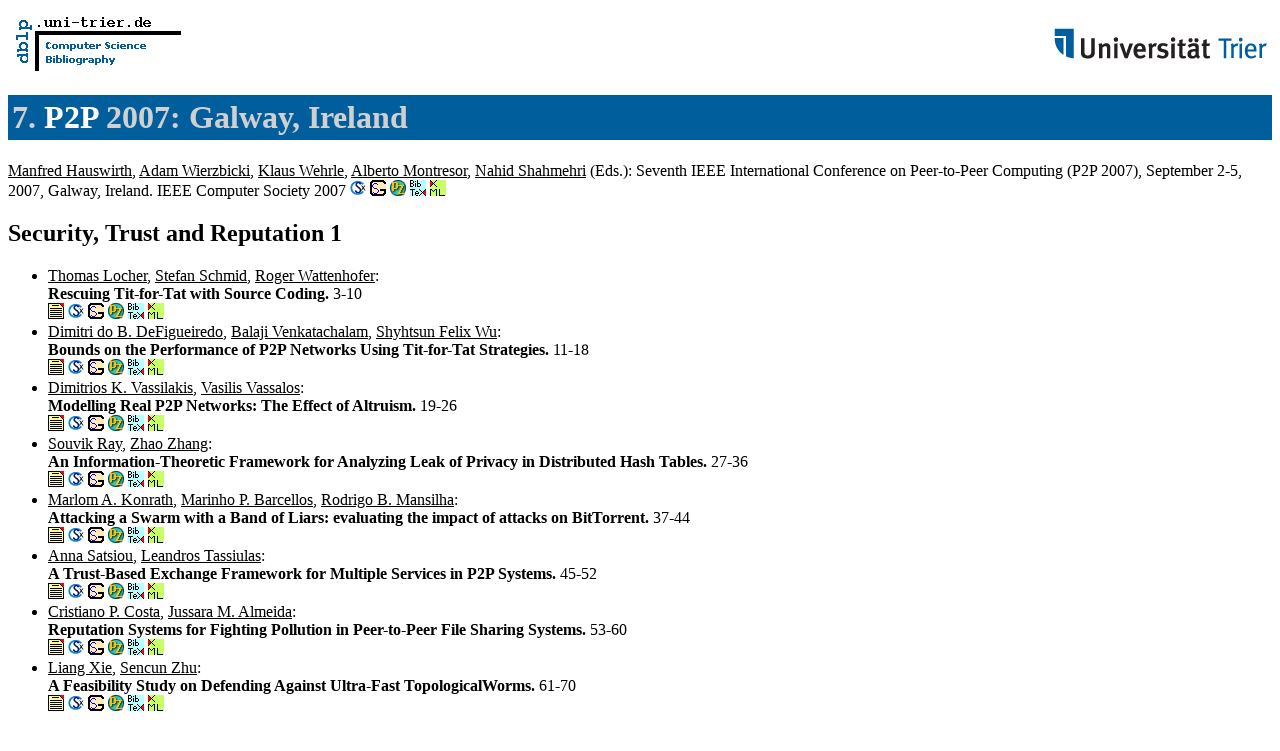

--- FILE ---
content_type: text/html; charset=UTF-8
request_url: https://vldb.org/dblp/db/conf/p2p/p2p2007.html
body_size: 54556
content:
<html><head><title>IEEE International Conference on Peer-to-Peer Computing 2007</title><link href="../../../dblp.css" rel="stylesheet" type="text/css" /><link href="../../../favicon.ico" rel="shortcut icon" type="image/x-icon" /></head><body>
 <table width="100%"><tr><td align="left"><a href="../../index.html"><img alt="dblp.uni-trier.de" src="../../Logo.gif" border=0 height=60 width=170></a></td>
<td align="right"><a href="http://www.uni-trier.de"><img alt="www.uni-trier.de" src="../../logo_universitaet-trier.gif" border=0 height=48 width=215></a></td></tr></table>
 
<h1>7. <a href="index.html">P2P</a> 2007:
Galway,
Ireland</h1> <a name="2007" href="http://www.informatik.uni-trier.de/~ley/db/indices/a-tree/h/Hauswirth:Manfred.html">Manfred Hauswirth</a>, <a href="http://www.informatik.uni-trier.de/~ley/db/indices/a-tree/w/Wierzbicki:Adam.html">Adam Wierzbicki</a>, <a href="../../indices/a-tree/w/Wehrle:Klaus.html">Klaus Wehrle</a>, <a href="http://www.informatik.uni-trier.de/~ley/db/indices/a-tree/m/Montresor:Alberto.html">Alberto Montresor</a>, <a href="http://www.informatik.uni-trier.de/~ley/db/indices/a-tree/s/Shahmehri:Nahid.html">Nahid Shahmehri</a> (Eds.):
Seventh IEEE International Conference on Peer-to-Peer Computing (P2P 2007), September 2-5, 2007, Galway, Ireland.
 IEEE Computer Society 2007 <a href="http://citeseerx.ist.psu.edu/search?q=%22Seventh+IEEE+International+Conference+on+Peer%2Dto%2DPeer+Computing+%28P2P+2007%29%2C+September+2%2D5%2C+2007%2C+Galway%2C+Ireland%22"><img alt="CiteSeerX" src="../../csx.gif" border=0 height="16" width="16"></a> <a href="http://scholar.google.com/scholar?q=%22Seventh+IEEE+International+Conference+on+Peer%2Dto%2DPeer+Computing+%28P2P+2007%29%2C+September+2%2D5%2C+2007%2C+Galway%2C+Ireland%22"><img alt="Google scholar" src="../../gs.gif" border=0 height="16" width="16"></a> <a href="http://www.pubzone.org/dblp/conf/p2p/2007"><img alt="pubzone.org" src="../../pubzone.gif" border=0 height="16" width="16"></a> <a href="http://dblp.uni-trier.de/rec/bibtex/conf/p2p/2007"><img alt="BibTeX" src="../../bibtex.gif" border=0 height="16" width="16"></a> <a href="http://dblp.uni-trier.de/rec/bibtex/conf/p2p/2007.xml"><img alt="bibliographical record in XML" src="../../xml.gif" border=0 height="16" width="16"></a> 
<h2>Security,
Trust and Reputation 1</h2> 
<ul>
<li><a name="LocherSW07" href="http://www.informatik.uni-trier.de/~ley/db/indices/a-tree/l/Locher:Thomas.html">Thomas Locher</a>, <a href="http://www.informatik.uni-trier.de/~ley/db/indices/a-tree/s/Schmid:Stefan.html">Stefan Schmid</a>, <a href="../../indices/a-tree/w/Wattenhofer:Roger.html">Roger Wattenhofer</a>:
<br><b>Rescuing Tit-for-Tat with Source Coding.
</b>3-10<br><a href="http://doi.ieeecomputersociety.org/10.1109/P2P.2007.36"><img alt="Electronic Edition" src="../../ee.gif" border=0 height="16" width="16"></a>  <a href="http://citeseerx.ist.psu.edu/search?q=%22Rescuing+Tit%2Dfor%2DTat+with+Source+Coding.%22"><img alt="CiteSeerX" src="../../csx.gif" border=0 height="16" width="16"></a> <a href="http://scholar.google.com/scholar?q=%22Rescuing+Tit%2Dfor%2DTat+with+Source+Coding.%22"><img alt="Google scholar" src="../../gs.gif" border=0 height="16" width="16"></a> <a href="http://www.pubzone.org/dblp/conf/p2p/LocherSW07"><img alt="pubzone.org" src="../../pubzone.gif" border=0 height="16" width="16"></a> <a href="http://dblp.uni-trier.de/rec/bibtex/conf/p2p/LocherSW07"><img alt="BibTeX" src="../../bibtex.gif" border=0 height="16" width="16"></a> <a href="http://dblp.uni-trier.de/rec/bibtex/conf/p2p/LocherSW07.xml"><img alt="bibliographical record in XML" src="../../xml.gif" border=0 height="16" width="16"></a>
<li><a name="DeFigueiredoVW07" href="http://www.informatik.uni-trier.de/~ley/db/indices/a-tree/d/DeFigueiredo:Dimitri_do_B=.html">Dimitri do B. DeFigueiredo</a>, <a href="http://www.informatik.uni-trier.de/~ley/db/indices/a-tree/v/Venkatachalam:Balaji.html">Balaji Venkatachalam</a>, <a href="http://www.informatik.uni-trier.de/~ley/db/indices/a-tree/w/Wu:Shyhtsun_Felix.html">Shyhtsun Felix Wu</a>:
<br><b>Bounds on the Performance of P2P Networks Using Tit-for-Tat Strategies.
</b>11-18<br><a href="http://doi.ieeecomputersociety.org/10.1109/P2P.2007.12"><img alt="Electronic Edition" src="../../ee.gif" border=0 height="16" width="16"></a>  <a href="http://citeseerx.ist.psu.edu/search?q=%22Bounds+on+the+Performance+of+P2P+Networks+Using+Tit%2Dfor%2DTat+Strategies.%22"><img alt="CiteSeerX" src="../../csx.gif" border=0 height="16" width="16"></a> <a href="http://scholar.google.com/scholar?q=%22Bounds+on+the+Performance+of+P2P+Networks+Using+Tit%2Dfor%2DTat+Strategies.%22"><img alt="Google scholar" src="../../gs.gif" border=0 height="16" width="16"></a> <a href="http://www.pubzone.org/dblp/conf/p2p/DeFigueiredoVW07"><img alt="pubzone.org" src="../../pubzone.gif" border=0 height="16" width="16"></a> <a href="http://dblp.uni-trier.de/rec/bibtex/conf/p2p/DeFigueiredoVW07"><img alt="BibTeX" src="../../bibtex.gif" border=0 height="16" width="16"></a> <a href="http://dblp.uni-trier.de/rec/bibtex/conf/p2p/DeFigueiredoVW07.xml"><img alt="bibliographical record in XML" src="../../xml.gif" border=0 height="16" width="16"></a>
<li><a name="VassilakisV07" href="http://www.informatik.uni-trier.de/~ley/db/indices/a-tree/v/Vassilakis:Dimitrios_K=.html">Dimitrios K. Vassilakis</a>, <a href="../../indices/a-tree/v/Vassalos:Vasilis.html">Vasilis Vassalos</a>:
<br><b>Modelling Real P2P Networks: The Effect of Altruism.
</b>19-26<br><a href="http://doi.ieeecomputersociety.org/10.1109/P2P.2007.25"><img alt="Electronic Edition" src="../../ee.gif" border=0 height="16" width="16"></a>  <a href="http://citeseerx.ist.psu.edu/search?q=%22Modelling+Real+P2P+Networks+The+Effect+of+Altruism.%22"><img alt="CiteSeerX" src="../../csx.gif" border=0 height="16" width="16"></a> <a href="http://scholar.google.com/scholar?q=%22Modelling+Real+P2P+Networks+The+Effect+of+Altruism.%22"><img alt="Google scholar" src="../../gs.gif" border=0 height="16" width="16"></a> <a href="http://www.pubzone.org/dblp/conf/p2p/VassilakisV07"><img alt="pubzone.org" src="../../pubzone.gif" border=0 height="16" width="16"></a> <a href="http://dblp.uni-trier.de/rec/bibtex/conf/p2p/VassilakisV07"><img alt="BibTeX" src="../../bibtex.gif" border=0 height="16" width="16"></a> <a href="http://dblp.uni-trier.de/rec/bibtex/conf/p2p/VassilakisV07.xml"><img alt="bibliographical record in XML" src="../../xml.gif" border=0 height="16" width="16"></a>
<li><a name="RayZ07" href="http://www.informatik.uni-trier.de/~ley/db/indices/a-tree/r/Ray:Souvik.html">Souvik Ray</a>, <a href="http://www.informatik.uni-trier.de/~ley/db/indices/a-tree/z/Zhang:Zhao.html">Zhao Zhang</a>:
<br><b>An Information-Theoretic Framework for Analyzing Leak of Privacy in Distributed Hash Tables.
</b>27-36<br><a href="http://doi.ieeecomputersociety.org/10.1109/P2P.2007.9"><img alt="Electronic Edition" src="../../ee.gif" border=0 height="16" width="16"></a>  <a href="http://citeseerx.ist.psu.edu/search?q=%22An+Information%2DTheoretic+Framework+for+Analyzing+Leak+of+Privacy+in+Distributed+Hash+Tables.%22"><img alt="CiteSeerX" src="../../csx.gif" border=0 height="16" width="16"></a> <a href="http://scholar.google.com/scholar?q=%22An+Information%2DTheoretic+Framework+for+Analyzing+Leak+of+Privacy+in+Distributed+Hash+Tables.%22"><img alt="Google scholar" src="../../gs.gif" border=0 height="16" width="16"></a> <a href="http://www.pubzone.org/dblp/conf/p2p/RayZ07"><img alt="pubzone.org" src="../../pubzone.gif" border=0 height="16" width="16"></a> <a href="http://dblp.uni-trier.de/rec/bibtex/conf/p2p/RayZ07"><img alt="BibTeX" src="../../bibtex.gif" border=0 height="16" width="16"></a> <a href="http://dblp.uni-trier.de/rec/bibtex/conf/p2p/RayZ07.xml"><img alt="bibliographical record in XML" src="../../xml.gif" border=0 height="16" width="16"></a>
<li><a name="KonrathBM07" href="http://www.informatik.uni-trier.de/~ley/db/indices/a-tree/k/Konrath:Marlom_A=.html">Marlom A. Konrath</a>, <a href="http://www.informatik.uni-trier.de/~ley/db/indices/a-tree/b/Barcellos:Marinho_P=.html">Marinho P. Barcellos</a>, <a href="http://www.informatik.uni-trier.de/~ley/db/indices/a-tree/m/Mansilha:Rodrigo_B=.html">Rodrigo B. Mansilha</a>:
<br><b>Attacking a Swarm with a Band of Liars: evaluating the impact of attacks on BitTorrent.
</b>37-44<br><a href="http://doi.ieeecomputersociety.org/10.1109/P2P.2007.10"><img alt="Electronic Edition" src="../../ee.gif" border=0 height="16" width="16"></a>  <a href="http://citeseerx.ist.psu.edu/search?q=%22Attacking+a+Swarm+with+a+Band+of+Liars+evaluating+the+impact+of+attacks+on+BitTorrent.%22"><img alt="CiteSeerX" src="../../csx.gif" border=0 height="16" width="16"></a> <a href="http://scholar.google.com/scholar?q=%22Attacking+a+Swarm+with+a+Band+of+Liars+evaluating+the+impact+of+attacks+on+BitTorrent.%22"><img alt="Google scholar" src="../../gs.gif" border=0 height="16" width="16"></a> <a href="http://www.pubzone.org/dblp/conf/p2p/KonrathBM07"><img alt="pubzone.org" src="../../pubzone.gif" border=0 height="16" width="16"></a> <a href="http://dblp.uni-trier.de/rec/bibtex/conf/p2p/KonrathBM07"><img alt="BibTeX" src="../../bibtex.gif" border=0 height="16" width="16"></a> <a href="http://dblp.uni-trier.de/rec/bibtex/conf/p2p/KonrathBM07.xml"><img alt="bibliographical record in XML" src="../../xml.gif" border=0 height="16" width="16"></a>
<li><a name="SatsiouT07" href="http://www.informatik.uni-trier.de/~ley/db/indices/a-tree/s/Satsiou:Anna.html">Anna Satsiou</a>, <a href="http://www.informatik.uni-trier.de/~ley/db/indices/a-tree/t/Tassiulas:Leandros.html">Leandros Tassiulas</a>:
<br><b>A Trust-Based Exchange Framework for Multiple Services in P2P Systems.
</b>45-52<br><a href="http://doi.ieeecomputersociety.org/10.1109/P2P.2007.5"><img alt="Electronic Edition" src="../../ee.gif" border=0 height="16" width="16"></a>  <a href="http://citeseerx.ist.psu.edu/search?q=%22A+Trust%2DBased+Exchange+Framework+for+Multiple+Services+in+P2P+Systems.%22"><img alt="CiteSeerX" src="../../csx.gif" border=0 height="16" width="16"></a> <a href="http://scholar.google.com/scholar?q=%22A+Trust%2DBased+Exchange+Framework+for+Multiple+Services+in+P2P+Systems.%22"><img alt="Google scholar" src="../../gs.gif" border=0 height="16" width="16"></a> <a href="http://www.pubzone.org/dblp/conf/p2p/SatsiouT07"><img alt="pubzone.org" src="../../pubzone.gif" border=0 height="16" width="16"></a> <a href="http://dblp.uni-trier.de/rec/bibtex/conf/p2p/SatsiouT07"><img alt="BibTeX" src="../../bibtex.gif" border=0 height="16" width="16"></a> <a href="http://dblp.uni-trier.de/rec/bibtex/conf/p2p/SatsiouT07.xml"><img alt="bibliographical record in XML" src="../../xml.gif" border=0 height="16" width="16"></a>
<li><a name="CostaA07" href="http://www.informatik.uni-trier.de/~ley/db/indices/a-tree/c/Costa:Cristiano_P=.html">Cristiano P. Costa</a>, <a href="http://www.informatik.uni-trier.de/~ley/db/indices/a-tree/a/Almeida:Jussara_M=.html">Jussara M. Almeida</a>:
<br><b>Reputation Systems for Fighting Pollution in Peer-to-Peer File Sharing Systems.
</b>53-60<br><a href="http://doi.ieeecomputersociety.org/10.1109/P2P.2007.35"><img alt="Electronic Edition" src="../../ee.gif" border=0 height="16" width="16"></a>  <a href="http://citeseerx.ist.psu.edu/search?q=%22Reputation+Systems+for+Fighting+Pollution+in+Peer%2Dto%2DPeer+File+Sharing+Systems.%22"><img alt="CiteSeerX" src="../../csx.gif" border=0 height="16" width="16"></a> <a href="http://scholar.google.com/scholar?q=%22Reputation+Systems+for+Fighting+Pollution+in+Peer%2Dto%2DPeer+File+Sharing+Systems.%22"><img alt="Google scholar" src="../../gs.gif" border=0 height="16" width="16"></a> <a href="http://www.pubzone.org/dblp/conf/p2p/CostaA07"><img alt="pubzone.org" src="../../pubzone.gif" border=0 height="16" width="16"></a> <a href="http://dblp.uni-trier.de/rec/bibtex/conf/p2p/CostaA07"><img alt="BibTeX" src="../../bibtex.gif" border=0 height="16" width="16"></a> <a href="http://dblp.uni-trier.de/rec/bibtex/conf/p2p/CostaA07.xml"><img alt="bibliographical record in XML" src="../../xml.gif" border=0 height="16" width="16"></a>
<li><a name="XieZ07" href="http://www.informatik.uni-trier.de/~ley/db/indices/a-tree/x/Xie:Liang.html">Liang Xie</a>, <a href="../../indices/a-tree/z/Zhu:Sencun.html">Sencun Zhu</a>:
<br><b>A Feasibility Study on Defending Against Ultra-Fast TopologicalWorms.
</b>61-70<br><a href="http://doi.ieeecomputersociety.org/10.1109/P2P.2007.3"><img alt="Electronic Edition" src="../../ee.gif" border=0 height="16" width="16"></a>  <a href="http://citeseerx.ist.psu.edu/search?q=%22A+Feasibility+Study+on+Defending+Against+Ultra%2DFast+TopologicalWorms.%22"><img alt="CiteSeerX" src="../../csx.gif" border=0 height="16" width="16"></a> <a href="http://scholar.google.com/scholar?q=%22A+Feasibility+Study+on+Defending+Against+Ultra%2DFast+TopologicalWorms.%22"><img alt="Google scholar" src="../../gs.gif" border=0 height="16" width="16"></a> <a href="http://www.pubzone.org/dblp/conf/p2p/XieZ07"><img alt="pubzone.org" src="../../pubzone.gif" border=0 height="16" width="16"></a> <a href="http://dblp.uni-trier.de/rec/bibtex/conf/p2p/XieZ07"><img alt="BibTeX" src="../../bibtex.gif" border=0 height="16" width="16"></a> <a href="http://dblp.uni-trier.de/rec/bibtex/conf/p2p/XieZ07.xml"><img alt="bibliographical record in XML" src="../../xml.gif" border=0 height="16" width="16"></a>
</ul>
<h2>Searching and Query Management</h2> 
<ul>
<li><a name="KarnstedtSS07" href="http://www.informatik.uni-trier.de/~ley/db/indices/a-tree/k/Karnstedt:Marcel.html">Marcel Karnstedt</a>, <a href="../../indices/a-tree/s/Sattler:Kai=Uwe.html">Kai-Uwe Sattler</a>, <a href="http://www.informatik.uni-trier.de/~ley/db/indices/a-tree/s/Schmidt:Roman.html">Roman Schmidt</a>:
<br><b>Completeness Estimation of Range Queries in Structured Overlays.
</b>71-78<br><a href="http://doi.ieeecomputersociety.org/10.1109/P2P.2007.13"><img alt="Electronic Edition" src="../../ee.gif" border=0 height="16" width="16"></a>  <a href="http://citeseerx.ist.psu.edu/search?q=%22Completeness+Estimation+of+Range+Queries+in+Structured+Overlays.%22"><img alt="CiteSeerX" src="../../csx.gif" border=0 height="16" width="16"></a> <a href="http://scholar.google.com/scholar?q=%22Completeness+Estimation+of+Range+Queries+in+Structured+Overlays.%22"><img alt="Google scholar" src="../../gs.gif" border=0 height="16" width="16"></a> <a href="http://www.pubzone.org/dblp/conf/p2p/KarnstedtSS07"><img alt="pubzone.org" src="../../pubzone.gif" border=0 height="16" width="16"></a> <a href="http://dblp.uni-trier.de/rec/bibtex/conf/p2p/KarnstedtSS07"><img alt="BibTeX" src="../../bibtex.gif" border=0 height="16" width="16"></a> <a href="http://dblp.uni-trier.de/rec/bibtex/conf/p2p/KarnstedtSS07.xml"><img alt="bibliographical record in XML" src="../../xml.gif" border=0 height="16" width="16"></a>
<li><a name="HuMSHY07" href="http://www.informatik.uni-trier.de/~ley/db/indices/a-tree/h/Hu:Xinyao.html">Xinyao Hu</a>, <a href="../../indices/a-tree/m/Meng:Shicong.html">Shicong Meng</a>, <a href="http://www.informatik.uni-trier.de/~ley/db/indices/a-tree/s/Shi:Cong.html">Cong Shi</a>, <a href="http://www.informatik.uni-trier.de/~ley/db/indices/a-tree/h/Han:Dingyi.html">Dingyi Han</a>, <a href="../../indices/a-tree/y/Yu:Yong.html">Yong Yu</a>:
<br><b>Predicting Query Duplication with Box-Jenkins Models and Its Applications.
</b>79-86<br><a href="http://doi.ieeecomputersociety.org/10.1109/P2P.2007.31"><img alt="Electronic Edition" src="../../ee.gif" border=0 height="16" width="16"></a>  <a href="http://citeseerx.ist.psu.edu/search?q=%22Predicting+Query+Duplication+with+Box%2DJenkins+Models+and+Its+Applications.%22"><img alt="CiteSeerX" src="../../csx.gif" border=0 height="16" width="16"></a> <a href="http://scholar.google.com/scholar?q=%22Predicting+Query+Duplication+with+Box%2DJenkins+Models+and+Its+Applications.%22"><img alt="Google scholar" src="../../gs.gif" border=0 height="16" width="16"></a> <a href="http://www.pubzone.org/dblp/conf/p2p/HuMSHY07"><img alt="pubzone.org" src="../../pubzone.gif" border=0 height="16" width="16"></a> <a href="http://dblp.uni-trier.de/rec/bibtex/conf/p2p/HuMSHY07"><img alt="BibTeX" src="../../bibtex.gif" border=0 height="16" width="16"></a> <a href="http://dblp.uni-trier.de/rec/bibtex/conf/p2p/HuMSHY07.xml"><img alt="bibliographical record in XML" src="../../xml.gif" border=0 height="16" width="16"></a>
<li><a name="KovacevicLS07" href="http://www.informatik.uni-trier.de/~ley/db/indices/a-tree/k/Kovacevic:Aleksandra.html">Aleksandra Kovacevic</a>, <a href="http://www.informatik.uni-trier.de/~ley/db/indices/a-tree/l/Liebau:Nicolas.html">Nicolas Liebau</a>, <a href="../../indices/a-tree/s/Steinmetz:Ralf.html">Ralf Steinmetz</a>:
<br><b>Globase.KOM - A P2P Overlay for Fully Retrievable Location-based Search.
</b>87-96<br><a href="http://doi.ieeecomputersociety.org/10.1109/P2P.2007.18"><img alt="Electronic Edition" src="../../ee.gif" border=0 height="16" width="16"></a>  <a href="http://citeseerx.ist.psu.edu/search?q=%22Globase.KOM+%2D+A+P2P+Overlay+for+Fully+Retrievable+Location%2Dbased+Search.%22"><img alt="CiteSeerX" src="../../csx.gif" border=0 height="16" width="16"></a> <a href="http://scholar.google.com/scholar?q=%22Globase.KOM+%2D+A+P2P+Overlay+for+Fully+Retrievable+Location%2Dbased+Search.%22"><img alt="Google scholar" src="../../gs.gif" border=0 height="16" width="16"></a> <a href="http://www.pubzone.org/dblp/conf/p2p/KovacevicLS07"><img alt="pubzone.org" src="../../pubzone.gif" border=0 height="16" width="16"></a> <a href="http://dblp.uni-trier.de/rec/bibtex/conf/p2p/KovacevicLS07"><img alt="BibTeX" src="../../bibtex.gif" border=0 height="16" width="16"></a> <a href="http://dblp.uni-trier.de/rec/bibtex/conf/p2p/KovacevicLS07.xml"><img alt="bibliographical record in XML" src="../../xml.gif" border=0 height="16" width="16"></a>
</ul>
<h2>Routing</h2> 
<ul>
<li><a name="KongR07" href="http://www.informatik.uni-trier.de/~ley/db/indices/a-tree/k/Kong:Joseph_S=.html">Joseph S. Kong</a>, <a href="http://www.informatik.uni-trier.de/~ley/db/indices/a-tree/r/Roychowdhury:Vwani_P=.html">Vwani P. Roychowdhury</a>:
<br><b>Price of Structured Routing and Its Mitigation in P2P Systems under Churn.
</b>97-104<br><a href="http://doi.ieeecomputersociety.org/10.1109/P2P.2007.32"><img alt="Electronic Edition" src="../../ee.gif" border=0 height="16" width="16"></a>  <a href="http://citeseerx.ist.psu.edu/search?q=%22Price+of+Structured+Routing+and+Its+Mitigation+in+P2P+Systems+under+Churn.%22"><img alt="CiteSeerX" src="../../csx.gif" border=0 height="16" width="16"></a> <a href="http://scholar.google.com/scholar?q=%22Price+of+Structured+Routing+and+Its+Mitigation+in+P2P+Systems+under+Churn.%22"><img alt="Google scholar" src="../../gs.gif" border=0 height="16" width="16"></a> <a href="http://www.pubzone.org/dblp/conf/p2p/KongR07"><img alt="pubzone.org" src="../../pubzone.gif" border=0 height="16" width="16"></a> <a href="http://dblp.uni-trier.de/rec/bibtex/conf/p2p/KongR07"><img alt="BibTeX" src="../../bibtex.gif" border=0 height="16" width="16"></a> <a href="http://dblp.uni-trier.de/rec/bibtex/conf/p2p/KongR07.xml"><img alt="bibliographical record in XML" src="../../xml.gif" border=0 height="16" width="16"></a>
<li><a name="WangO07" href="../../indices/a-tree/w/Wang:Qiang.html">Qiang Wang</a>, <a href="../../indices/a-tree/=/=Ouml=zsu:M=_Tamer.html">M. Tamer &Ouml;zsu</a>:
<br><b>An Efficient Eigenvalue-based P2P XML Routing Framework.
</b>105-112<br><a href="http://doi.ieeecomputersociety.org/10.1109/P2P.2007.7"><img alt="Electronic Edition" src="../../ee.gif" border=0 height="16" width="16"></a>  <a href="http://citeseerx.ist.psu.edu/search?q=%22An+Efficient+Eigenvalue%2Dbased+P2P+XML+Routing+Framework.%22"><img alt="CiteSeerX" src="../../csx.gif" border=0 height="16" width="16"></a> <a href="http://scholar.google.com/scholar?q=%22An+Efficient+Eigenvalue%2Dbased+P2P+XML+Routing+Framework.%22"><img alt="Google scholar" src="../../gs.gif" border=0 height="16" width="16"></a> <a href="http://www.pubzone.org/dblp/conf/p2p/WangO07"><img alt="pubzone.org" src="../../pubzone.gif" border=0 height="16" width="16"></a> <a href="http://dblp.uni-trier.de/rec/bibtex/conf/p2p/WangO07"><img alt="BibTeX" src="../../bibtex.gif" border=0 height="16" width="16"></a> <a href="http://dblp.uni-trier.de/rec/bibtex/conf/p2p/WangO07.xml"><img alt="bibliographical record in XML" src="../../xml.gif" border=0 height="16" width="16"></a>
<li><a name="KlemmGBA07" href="../../indices/a-tree/k/Klemm:Fabius.html">Fabius Klemm</a>, <a href="http://www.informatik.uni-trier.de/~ley/db/indices/a-tree/g/Girdzijauskas:Sarunas.html">Sarunas Girdzijauskas</a>, <a href="http://www.informatik.uni-trier.de/~ley/db/indices/a-tree/b/Boudec:Jean=Yves_Le.html">Jean-Yves Le Boudec</a>, <a href="../../indices/a-tree/a/Aberer:Karl.html">Karl Aberer</a>:
<br><b>On Routing in Distributed Hash Tables.
</b>113-122<br><a href="http://doi.ieeecomputersociety.org/10.1109/P2P.2007.26"><img alt="Electronic Edition" src="../../ee.gif" border=0 height="16" width="16"></a>  <a href="http://citeseerx.ist.psu.edu/search?q=%22On+Routing+in+Distributed+Hash+Tables.%22"><img alt="CiteSeerX" src="../../csx.gif" border=0 height="16" width="16"></a> <a href="http://scholar.google.com/scholar?q=%22On+Routing+in+Distributed+Hash+Tables.%22"><img alt="Google scholar" src="../../gs.gif" border=0 height="16" width="16"></a> <a href="http://www.pubzone.org/dblp/conf/p2p/KlemmGBA07"><img alt="pubzone.org" src="../../pubzone.gif" border=0 height="16" width="16"></a> <a href="http://dblp.uni-trier.de/rec/bibtex/conf/p2p/KlemmGBA07"><img alt="BibTeX" src="../../bibtex.gif" border=0 height="16" width="16"></a> <a href="http://dblp.uni-trier.de/rec/bibtex/conf/p2p/KlemmGBA07.xml"><img alt="bibliographical record in XML" src="../../xml.gif" border=0 height="16" width="16"></a>
</ul>
<h2>Overlay Networks</h2> 
<ul>
<li><a name="SarsharR07" href="http://www.informatik.uni-trier.de/~ley/db/indices/a-tree/s/Sarshar:Nima.html">Nima Sarshar</a>, <a href="http://www.informatik.uni-trier.de/~ley/db/indices/a-tree/r/Roychowdhury:Vwani_P=.html">Vwani P. Roychowdhury</a>:
<br><b>An End-to-End Solution to Scalable Unstructured P2P Networking.
</b>123-131<br><a href="http://doi.ieeecomputersociety.org/10.1109/P2P.2007.8"><img alt="Electronic Edition" src="../../ee.gif" border=0 height="16" width="16"></a>  <a href="http://citeseerx.ist.psu.edu/search?q=%22An+End%2Dto%2DEnd+Solution+to+Scalable+Unstructured+P2P+Networking.%22"><img alt="CiteSeerX" src="../../csx.gif" border=0 height="16" width="16"></a> <a href="http://scholar.google.com/scholar?q=%22An+End%2Dto%2DEnd+Solution+to+Scalable+Unstructured+P2P+Networking.%22"><img alt="Google scholar" src="../../gs.gif" border=0 height="16" width="16"></a> <a href="http://www.pubzone.org/dblp/conf/p2p/SarsharR07"><img alt="pubzone.org" src="../../pubzone.gif" border=0 height="16" width="16"></a> <a href="http://dblp.uni-trier.de/rec/bibtex/conf/p2p/SarsharR07"><img alt="BibTeX" src="../../bibtex.gif" border=0 height="16" width="16"></a> <a href="http://dblp.uni-trier.de/rec/bibtex/conf/p2p/SarsharR07.xml"><img alt="bibliographical record in XML" src="../../xml.gif" border=0 height="16" width="16"></a>
<li><a name="ShafaatGH07" href="http://www.informatik.uni-trier.de/~ley/db/indices/a-tree/s/Shafaat:Tallat_M=.html">Tallat M. Shafaat</a>, <a href="http://www.informatik.uni-trier.de/~ley/db/indices/a-tree/g/Ghodsi:Ali.html">Ali Ghodsi</a>, <a href="http://www.informatik.uni-trier.de/~ley/db/indices/a-tree/h/Haridi:Seif.html">Seif Haridi</a>:
<br><b>Handling Network Partitions and Mergers in Structured Overlay Networks.
</b>132-139<br><a href="http://doi.ieeecomputersociety.org/10.1109/P2P.2007.20"><img alt="Electronic Edition" src="../../ee.gif" border=0 height="16" width="16"></a>  <a href="http://citeseerx.ist.psu.edu/search?q=%22Handling+Network+Partitions+and+Mergers+in+Structured+Overlay+Networks.%22"><img alt="CiteSeerX" src="../../csx.gif" border=0 height="16" width="16"></a> <a href="http://scholar.google.com/scholar?q=%22Handling+Network+Partitions+and+Mergers+in+Structured+Overlay+Networks.%22"><img alt="Google scholar" src="../../gs.gif" border=0 height="16" width="16"></a> <a href="http://www.pubzone.org/dblp/conf/p2p/ShafaatGH07"><img alt="pubzone.org" src="../../pubzone.gif" border=0 height="16" width="16"></a> <a href="http://dblp.uni-trier.de/rec/bibtex/conf/p2p/ShafaatGH07"><img alt="BibTeX" src="../../bibtex.gif" border=0 height="16" width="16"></a> <a href="http://dblp.uni-trier.de/rec/bibtex/conf/p2p/ShafaatGH07.xml"><img alt="bibliographical record in XML" src="../../xml.gif" border=0 height="16" width="16"></a>
<li><a name="DedinskiHS07" href="../../indices/a-tree/d/Dedinski:Ivan.html">Ivan Dedinski</a>, <a href="http://www.informatik.uni-trier.de/~ley/db/indices/a-tree/h/Hofmann:Alexander.html">Alexander Hofmann</a>, <a href="http://www.informatik.uni-trier.de/~ley/db/indices/a-tree/s/Sick:Bernhard.html">Bernhard Sick</a>:
<br><b>Cooperative Keep-Alives: An Efficient Outage Detection Algorithm for P2P Overlay Networks.
</b>140-150<br><a href="http://doi.ieeecomputersociety.org/10.1109/P2P.2007.15"><img alt="Electronic Edition" src="../../ee.gif" border=0 height="16" width="16"></a>  <a href="http://citeseerx.ist.psu.edu/search?q=%22Cooperative+Keep%2DAlives+An+Efficient+Outage+Detection+Algorithm+for+P2P+Overlay+Networks.%22"><img alt="CiteSeerX" src="../../csx.gif" border=0 height="16" width="16"></a> <a href="http://scholar.google.com/scholar?q=%22Cooperative+Keep%2DAlives+An+Efficient+Outage+Detection+Algorithm+for+P2P+Overlay+Networks.%22"><img alt="Google scholar" src="../../gs.gif" border=0 height="16" width="16"></a> <a href="http://www.pubzone.org/dblp/conf/p2p/DedinskiHS07"><img alt="pubzone.org" src="../../pubzone.gif" border=0 height="16" width="16"></a> <a href="http://dblp.uni-trier.de/rec/bibtex/conf/p2p/DedinskiHS07"><img alt="BibTeX" src="../../bibtex.gif" border=0 height="16" width="16"></a> <a href="http://dblp.uni-trier.de/rec/bibtex/conf/p2p/DedinskiHS07.xml"><img alt="bibliographical record in XML" src="../../xml.gif" border=0 height="16" width="16"></a>
</ul>
<h2>Data Management</h2> 
<ul>
<li><a name="TianYD07" href="http://www.informatik.uni-trier.de/~ley/db/indices/a-tree/t/Tian:Jing.html">Jing Tian</a>, <a href="http://www.informatik.uni-trier.de/~ley/db/indices/a-tree/y/Yang:Zhi.html">Zhi Yang</a>, <a href="http://www.informatik.uni-trier.de/~ley/db/indices/a-tree/d/Dai:Yafei.html">Yafei Dai</a>:
<br><b>A Data Placement Scheme with Time-Related Model for P2P Storages.
</b>151-158<br><a href="http://doi.ieeecomputersociety.org/10.1109/P2P.2007.1"><img alt="Electronic Edition" src="../../ee.gif" border=0 height="16" width="16"></a>  <a href="http://citeseerx.ist.psu.edu/search?q=%22A+Data+Placement+Scheme+with+Time%2DRelated+Model+for+P2P+Storages.%22"><img alt="CiteSeerX" src="../../csx.gif" border=0 height="16" width="16"></a> <a href="http://scholar.google.com/scholar?q=%22A+Data+Placement+Scheme+with+Time%2DRelated+Model+for+P2P+Storages.%22"><img alt="Google scholar" src="../../gs.gif" border=0 height="16" width="16"></a> <a href="http://www.pubzone.org/dblp/conf/p2p/TianYD07"><img alt="pubzone.org" src="../../pubzone.gif" border=0 height="16" width="16"></a> <a href="http://dblp.uni-trier.de/rec/bibtex/conf/p2p/TianYD07"><img alt="BibTeX" src="../../bibtex.gif" border=0 height="16" width="16"></a> <a href="http://dblp.uni-trier.de/rec/bibtex/conf/p2p/TianYD07.xml"><img alt="bibliographical record in XML" src="../../xml.gif" border=0 height="16" width="16"></a>
<li><a name="MontiML07" href="http://www.informatik.uni-trier.de/~ley/db/indices/a-tree/m/Monti:Gabriele.html">Gabriele Monti</a>, <a href="http://www.informatik.uni-trier.de/~ley/db/indices/a-tree/m/Moro:Gianluca.html">Gianluca Moro</a>, <a href="http://www.informatik.uni-trier.de/~ley/db/indices/a-tree/l/Lodi:Stefano.html">Stefano Lodi</a>:
<br><b>W*-Grid: A Robust Decentralized Cross-layer Infrastructure for Routing and Multi-Dimensional Data Management in Wireless Ad-Hoc Sensor Networks.
</b>159-166<br><a href="http://doi.ieeecomputersociety.org/10.1109/P2P.2007.47"><img alt="Electronic Edition" src="../../ee.gif" border=0 height="16" width="16"></a>  <a href="http://citeseerx.ist.psu.edu/search?q=%22W%2A%2DGrid+A+Robust+Decentralized+Cross%2Dlayer+Infrastructure+for+Routing+and+Multi%2DDimensional+Data+Management+in+Wireless+Ad%2DHoc+Sensor+Networks.%22"><img alt="CiteSeerX" src="../../csx.gif" border=0 height="16" width="16"></a> <a href="http://scholar.google.com/scholar?q=%22W%2A%2DGrid+A+Robust+Decentralized+Cross%2Dlayer+Infrastructure+for+Routing+and+Multi%2DDimensional+Data+Management+in+Wireless+Ad%2DHoc+Sensor+Networks.%22"><img alt="Google scholar" src="../../gs.gif" border=0 height="16" width="16"></a> <a href="http://www.pubzone.org/dblp/conf/p2p/MontiML07"><img alt="pubzone.org" src="../../pubzone.gif" border=0 height="16" width="16"></a> <a href="http://dblp.uni-trier.de/rec/bibtex/conf/p2p/MontiML07"><img alt="BibTeX" src="../../bibtex.gif" border=0 height="16" width="16"></a> <a href="http://dblp.uni-trier.de/rec/bibtex/conf/p2p/MontiML07.xml"><img alt="bibliographical record in XML" src="../../xml.gif" border=0 height="16" width="16"></a>
<li><a name="JiaYNF07" href="http://www.informatik.uni-trier.de/~ley/db/indices/a-tree/j/Jia:Dongmei.html">Dongmei Jia</a>, <a href="../../indices/a-tree/y/Yee:Wai_Gen.html">Wai Gen Yee</a>, <a href="http://www.informatik.uni-trier.de/~ley/db/indices/a-tree/n/Nguyen:Linh_Thai.html">Linh Thai Nguyen</a>, <a href="http://www.informatik.uni-trier.de/~ley/db/indices/a-tree/f/Frieder:Ophir.html">Ophir Frieder</a>:
<br><b>Distributed, Automatic File Description Tuning in Peer-to-Peer File-Sharing Systems.
</b>167-176<br><a href="http://doi.ieeecomputersociety.org/10.1109/P2P.2007.16"><img alt="Electronic Edition" src="../../ee.gif" border=0 height="16" width="16"></a>  <a href="http://citeseerx.ist.psu.edu/search?q=%22Distributed%2C+Automatic+File+Description+Tuning+in+Peer%2Dto%2DPeer+File%2DSharing+Systems.%22"><img alt="CiteSeerX" src="../../csx.gif" border=0 height="16" width="16"></a> <a href="http://scholar.google.com/scholar?q=%22Distributed%2C+Automatic+File+Description+Tuning+in+Peer%2Dto%2DPeer+File%2DSharing+Systems.%22"><img alt="Google scholar" src="../../gs.gif" border=0 height="16" width="16"></a> <a href="http://www.pubzone.org/dblp/conf/p2p/JiaYNF07"><img alt="pubzone.org" src="../../pubzone.gif" border=0 height="16" width="16"></a> <a href="http://dblp.uni-trier.de/rec/bibtex/conf/p2p/JiaYNF07"><img alt="BibTeX" src="../../bibtex.gif" border=0 height="16" width="16"></a> <a href="http://dblp.uni-trier.de/rec/bibtex/conf/p2p/JiaYNF07.xml"><img alt="bibliographical record in XML" src="../../xml.gif" border=0 height="16" width="16"></a>
</ul>
<h2>Services and Applications</h2> 
<ul>
<li><a name="DuelliHS07" href="http://www.informatik.uni-trier.de/~ley/db/indices/a-tree/d/Duelli:Michael.html">Michael Duelli</a>, <a href="http://www.informatik.uni-trier.de/~ley/db/indices/a-tree/h/Ho=szlig=feld:Tobias.html">Tobias Ho&szlig;feld</a>, <a href="http://www.informatik.uni-trier.de/~ley/db/indices/a-tree/s/Staehle:Dirk.html">Dirk Staehle</a>:
<br><b>Impact of Vertical Handovers on Cooperative Content Distribution Systems.
</b>177-184<br><a href="http://doi.ieeecomputersociety.org/10.1109/P2P.2007.22"><img alt="Electronic Edition" src="../../ee.gif" border=0 height="16" width="16"></a>  <a href="http://citeseerx.ist.psu.edu/search?q=%22Impact+of+Vertical+Handovers+on+Cooperative+Content+Distribution+Systems.%22"><img alt="CiteSeerX" src="../../csx.gif" border=0 height="16" width="16"></a> <a href="http://scholar.google.com/scholar?q=%22Impact+of+Vertical+Handovers+on+Cooperative+Content+Distribution+Systems.%22"><img alt="Google scholar" src="../../gs.gif" border=0 height="16" width="16"></a> <a href="http://www.pubzone.org/dblp/conf/p2p/DuelliHS07"><img alt="pubzone.org" src="../../pubzone.gif" border=0 height="16" width="16"></a> <a href="http://dblp.uni-trier.de/rec/bibtex/conf/p2p/DuelliHS07"><img alt="BibTeX" src="../../bibtex.gif" border=0 height="16" width="16"></a> <a href="http://dblp.uni-trier.de/rec/bibtex/conf/p2p/DuelliHS07.xml"><img alt="bibliographical record in XML" src="../../xml.gif" border=0 height="16" width="16"></a>
<li><a name="YangH07" href="http://www.informatik.uni-trier.de/~ley/db/indices/a-tree/y/Yang:Xiaoyu.html">Xiaoyu Yang</a>, <a href="http://www.informatik.uni-trier.de/~ley/db/indices/a-tree/h/Hu:Yiming.html">Yiming Hu</a>:
<br><b>A DHT-based Infrastructure for Content-based Publish/Subscribe Services.
</b>185-192<br><a href="http://doi.ieeecomputersociety.org/10.1109/P2P.2007.2"><img alt="Electronic Edition" src="../../ee.gif" border=0 height="16" width="16"></a>  <a href="http://citeseerx.ist.psu.edu/search?q=%22A+DHT%2Dbased+Infrastructure+for+Content%2Dbased+Publish%2FSubscribe+Services.%22"><img alt="CiteSeerX" src="../../csx.gif" border=0 height="16" width="16"></a> <a href="http://scholar.google.com/scholar?q=%22A+DHT%2Dbased+Infrastructure+for+Content%2Dbased+Publish%2FSubscribe+Services.%22"><img alt="Google scholar" src="../../gs.gif" border=0 height="16" width="16"></a> <a href="http://www.pubzone.org/dblp/conf/p2p/YangH07"><img alt="pubzone.org" src="../../pubzone.gif" border=0 height="16" width="16"></a> <a href="http://dblp.uni-trier.de/rec/bibtex/conf/p2p/YangH07"><img alt="BibTeX" src="../../bibtex.gif" border=0 height="16" width="16"></a> <a href="http://dblp.uni-trier.de/rec/bibtex/conf/p2p/YangH07.xml"><img alt="bibliographical record in XML" src="../../xml.gif" border=0 height="16" width="16"></a>
<li><a name="ErdilL07" href="http://www.informatik.uni-trier.de/~ley/db/indices/a-tree/e/Erdil:Deger_Cenk.html">Deger Cenk Erdil</a>, <a href="http://www.informatik.uni-trier.de/~ley/db/indices/a-tree/l/Lewis:Michael_J=.html">Michael J. Lewis</a>:
<br><b>Grid Resource Scheduling with Gossiping Protocols.
</b>193-202<br><a href="http://doi.ieeecomputersociety.org/10.1109/P2P.2007.19"><img alt="Electronic Edition" src="../../ee.gif" border=0 height="16" width="16"></a>  <a href="http://citeseerx.ist.psu.edu/search?q=%22Grid+Resource+Scheduling+with+Gossiping+Protocols.%22"><img alt="CiteSeerX" src="../../csx.gif" border=0 height="16" width="16"></a> <a href="http://scholar.google.com/scholar?q=%22Grid+Resource+Scheduling+with+Gossiping+Protocols.%22"><img alt="Google scholar" src="../../gs.gif" border=0 height="16" width="16"></a> <a href="http://www.pubzone.org/dblp/conf/p2p/ErdilL07"><img alt="pubzone.org" src="../../pubzone.gif" border=0 height="16" width="16"></a> <a href="http://dblp.uni-trier.de/rec/bibtex/conf/p2p/ErdilL07"><img alt="BibTeX" src="../../bibtex.gif" border=0 height="16" width="16"></a> <a href="http://dblp.uni-trier.de/rec/bibtex/conf/p2p/ErdilL07.xml"><img alt="bibliographical record in XML" src="../../xml.gif" border=0 height="16" width="16"></a>
</ul>
<h2>Overlay Construction</h2> 
<ul>
<li><a name="Mathieu07" href="http://www.informatik.uni-trier.de/~ley/db/indices/a-tree/m/Mathieu:Fabien.html">Fabien Mathieu</a>:
<br><b>Self-Stabilization in Preference-Based Networks.
</b>203-210<br><a href="http://doi.ieeecomputersociety.org/10.1109/P2P.2007.39"><img alt="Electronic Edition" src="../../ee.gif" border=0 height="16" width="16"></a>  <a href="http://citeseerx.ist.psu.edu/search?q=%22Self%2DStabilization+in+Preference%2DBased+Networks.%22"><img alt="CiteSeerX" src="../../csx.gif" border=0 height="16" width="16"></a> <a href="http://scholar.google.com/scholar?q=%22Self%2DStabilization+in+Preference%2DBased+Networks.%22"><img alt="Google scholar" src="../../gs.gif" border=0 height="16" width="16"></a> <a href="http://www.pubzone.org/dblp/conf/p2p/Mathieu07"><img alt="pubzone.org" src="../../pubzone.gif" border=0 height="16" width="16"></a> <a href="http://dblp.uni-trier.de/rec/bibtex/conf/p2p/Mathieu07"><img alt="BibTeX" src="../../bibtex.gif" border=0 height="16" width="16"></a> <a href="http://dblp.uni-trier.de/rec/bibtex/conf/p2p/Mathieu07.xml"><img alt="bibliographical record in XML" src="../../xml.gif" border=0 height="16" width="16"></a>
<li><a name="BicksonMZ07" href="http://www.informatik.uni-trier.de/~ley/db/indices/a-tree/b/Bickson:Danny.html">Danny Bickson</a>, <a href="http://www.informatik.uni-trier.de/~ley/db/indices/a-tree/m/Malkhi:Dahlia.html">Dahlia Malkhi</a>, <a href="http://www.informatik.uni-trier.de/~ley/db/indices/a-tree/z/Zhou:Lidong.html">Lidong Zhou</a>:
<br><b>Peer-to-Peer Rating.
</b>211-218<br><a href="http://doi.ieeecomputersociety.org/10.1109/P2P.2007.28"><img alt="Electronic Edition" src="../../ee.gif" border=0 height="16" width="16"></a>  <a href="http://citeseerx.ist.psu.edu/search?q=%22Peer%2Dto%2DPeer+Rating.%22"><img alt="CiteSeerX" src="../../csx.gif" border=0 height="16" width="16"></a> <a href="http://scholar.google.com/scholar?q=%22Peer%2Dto%2DPeer+Rating.%22"><img alt="Google scholar" src="../../gs.gif" border=0 height="16" width="16"></a> <a href="http://www.pubzone.org/dblp/conf/p2p/BicksonMZ07"><img alt="pubzone.org" src="../../pubzone.gif" border=0 height="16" width="16"></a> <a href="http://dblp.uni-trier.de/rec/bibtex/conf/p2p/BicksonMZ07"><img alt="BibTeX" src="../../bibtex.gif" border=0 height="16" width="16"></a> <a href="http://dblp.uni-trier.de/rec/bibtex/conf/p2p/BicksonMZ07.xml"><img alt="bibliographical record in XML" src="../../xml.gif" border=0 height="16" width="16"></a>
<li><a name="DellAmico07" href="http://www.informatik.uni-trier.de/~ley/db/indices/a-tree/d/Dell=Amico:Matteo.html">Matteo Dell'Amico</a>:
<br><b>Mapping Small Worlds.
</b>219-228<br><a href="http://doi.ieeecomputersociety.org/10.1109/P2P.2007.23"><img alt="Electronic Edition" src="../../ee.gif" border=0 height="16" width="16"></a>  <a href="http://citeseerx.ist.psu.edu/search?q=%22Mapping+Small+Worlds.%22"><img alt="CiteSeerX" src="../../csx.gif" border=0 height="16" width="16"></a> <a href="http://scholar.google.com/scholar?q=%22Mapping+Small+Worlds.%22"><img alt="Google scholar" src="../../gs.gif" border=0 height="16" width="16"></a> <a href="http://www.pubzone.org/dblp/conf/p2p/DellAmico07"><img alt="pubzone.org" src="../../pubzone.gif" border=0 height="16" width="16"></a> <a href="http://dblp.uni-trier.de/rec/bibtex/conf/p2p/DellAmico07"><img alt="BibTeX" src="../../bibtex.gif" border=0 height="16" width="16"></a> <a href="http://dblp.uni-trier.de/rec/bibtex/conf/p2p/DellAmico07.xml"><img alt="bibliographical record in XML" src="../../xml.gif" border=0 height="16" width="16"></a>
</ul>
<h2>Short Papers</h2> 
<ul>
<li><a name="Karwaczynski07" href="http://www.informatik.uni-trier.de/~ley/db/indices/a-tree/k/Karwaczynski:Piotr.html">Piotr Karwaczynski</a>:
<br><b>Fabric: Synergistic Proximity Neighbour Selection Method.
</b>229-230<br><a href="http://doi.ieeecomputersociety.org/10.1109/P2P.2007.17"><img alt="Electronic Edition" src="../../ee.gif" border=0 height="16" width="16"></a>  <a href="http://citeseerx.ist.psu.edu/search?q=%22Fabric+Synergistic+Proximity+Neighbour+Selection+Method.%22"><img alt="CiteSeerX" src="../../csx.gif" border=0 height="16" width="16"></a> <a href="http://scholar.google.com/scholar?q=%22Fabric+Synergistic+Proximity+Neighbour+Selection+Method.%22"><img alt="Google scholar" src="../../gs.gif" border=0 height="16" width="16"></a> <a href="http://www.pubzone.org/dblp/conf/p2p/Karwaczynski07"><img alt="pubzone.org" src="../../pubzone.gif" border=0 height="16" width="16"></a> <a href="http://dblp.uni-trier.de/rec/bibtex/conf/p2p/Karwaczynski07"><img alt="BibTeX" src="../../bibtex.gif" border=0 height="16" width="16"></a> <a href="http://dblp.uni-trier.de/rec/bibtex/conf/p2p/Karwaczynski07.xml"><img alt="bibliographical record in XML" src="../../xml.gif" border=0 height="16" width="16"></a>
<li><a name="BicksonB07" href="http://www.informatik.uni-trier.de/~ley/db/indices/a-tree/b/Bickson:Danny.html">Danny Bickson</a>, <a href="http://www.informatik.uni-trier.de/~ley/db/indices/a-tree/b/Borer:Roy.html">Roy Borer</a>:
<br><b>The BitCod Client: A BitTorrent Clone using Network Coding.
</b>231-232<br><a href="http://doi.ieeecomputersociety.org/10.1109/P2P.2007.44"><img alt="Electronic Edition" src="../../ee.gif" border=0 height="16" width="16"></a>  <a href="http://citeseerx.ist.psu.edu/search?q=%22The+BitCod+Client+A+BitTorrent+Clone+using+Network+Coding.%22"><img alt="CiteSeerX" src="../../csx.gif" border=0 height="16" width="16"></a> <a href="http://scholar.google.com/scholar?q=%22The+BitCod+Client+A+BitTorrent+Clone+using+Network+Coding.%22"><img alt="Google scholar" src="../../gs.gif" border=0 height="16" width="16"></a> <a href="http://www.pubzone.org/dblp/conf/p2p/BicksonB07"><img alt="pubzone.org" src="../../pubzone.gif" border=0 height="16" width="16"></a> <a href="http://dblp.uni-trier.de/rec/bibtex/conf/p2p/BicksonB07"><img alt="BibTeX" src="../../bibtex.gif" border=0 height="16" width="16"></a> <a href="http://dblp.uni-trier.de/rec/bibtex/conf/p2p/BicksonB07.xml"><img alt="bibliographical record in XML" src="../../xml.gif" border=0 height="16" width="16"></a>
<li><a name="RaoS07" href="http://www.informatik.uni-trier.de/~ley/db/indices/a-tree/r/Rao:Ravi.html">Ravi Rao</a>, <a href="http://www.informatik.uni-trier.de/~ley/db/indices/a-tree/s/Singhal:Sandeep_K=.html">Sandeep K. Singhal</a>:
<br><b>P2P-IM: A P2P Presence System for the Internet.
</b>233-234<br><a href="http://doi.ieeecomputersociety.org/10.1109/P2P.2007.27"><img alt="Electronic Edition" src="../../ee.gif" border=0 height="16" width="16"></a>  <a href="http://citeseerx.ist.psu.edu/search?q=%22P2P%2DIM+A+P2P+Presence+System+for+the+Internet.%22"><img alt="CiteSeerX" src="../../csx.gif" border=0 height="16" width="16"></a> <a href="http://scholar.google.com/scholar?q=%22P2P%2DIM+A+P2P+Presence+System+for+the+Internet.%22"><img alt="Google scholar" src="../../gs.gif" border=0 height="16" width="16"></a> <a href="http://www.pubzone.org/dblp/conf/p2p/RaoS07"><img alt="pubzone.org" src="../../pubzone.gif" border=0 height="16" width="16"></a> <a href="http://dblp.uni-trier.de/rec/bibtex/conf/p2p/RaoS07"><img alt="BibTeX" src="../../bibtex.gif" border=0 height="16" width="16"></a> <a href="http://dblp.uni-trier.de/rec/bibtex/conf/p2p/RaoS07.xml"><img alt="bibliographical record in XML" src="../../xml.gif" border=0 height="16" width="16"></a>
<li><a name="ZhangPS07" href="../../indices/a-tree/z/Zhang:Qi.html">Qi Zhang</a>, <a href="http://www.informatik.uni-trier.de/~ley/db/indices/a-tree/p/Piumatti:Marco.html">Marco Piumatti</a>, <a href="http://www.informatik.uni-trier.de/~ley/db/indices/a-tree/s/Singhal:Sandeep_K=.html">Sandeep K. Singhal</a>:
<br><b>Private Peer-to-Peer Overlay for Real-Time Monitoring of a Deployed Internet-Scale Peer-to-Peer Overlay.
</b>235-236<br><a href="http://doi.ieeecomputersociety.org/10.1109/P2P.2007.33"><img alt="Electronic Edition" src="../../ee.gif" border=0 height="16" width="16"></a>  <a href="http://citeseerx.ist.psu.edu/search?q=%22Private+Peer%2Dto%2DPeer+Overlay+for+Real%2DTime+Monitoring+of+a+Deployed+Internet%2DScale+Peer%2Dto%2DPeer+Overlay.%22"><img alt="CiteSeerX" src="../../csx.gif" border=0 height="16" width="16"></a> <a href="http://scholar.google.com/scholar?q=%22Private+Peer%2Dto%2DPeer+Overlay+for+Real%2DTime+Monitoring+of+a+Deployed+Internet%2DScale+Peer%2Dto%2DPeer+Overlay.%22"><img alt="Google scholar" src="../../gs.gif" border=0 height="16" width="16"></a> <a href="http://www.pubzone.org/dblp/conf/p2p/ZhangPS07"><img alt="pubzone.org" src="../../pubzone.gif" border=0 height="16" width="16"></a> <a href="http://dblp.uni-trier.de/rec/bibtex/conf/p2p/ZhangPS07"><img alt="BibTeX" src="../../bibtex.gif" border=0 height="16" width="16"></a> <a href="http://dblp.uni-trier.de/rec/bibtex/conf/p2p/ZhangPS07.xml"><img alt="bibliographical record in XML" src="../../xml.gif" border=0 height="16" width="16"></a>
<li><a name="HarvesfB07" href="http://www.informatik.uni-trier.de/~ley/db/indices/a-tree/h/Harvesf:Cyrus.html">Cyrus Harvesf</a>, <a href="http://www.informatik.uni-trier.de/~ley/db/indices/a-tree/b/Blough:Douglas_M=.html">Douglas M. Blough</a>:
<br><b>The Design and Evaluation of Techniques for Route Diversity in Distributed Hash Tables.
</b>237-238<br><a href="http://doi.ieeecomputersociety.org/10.1109/P2P.2007.45"><img alt="Electronic Edition" src="../../ee.gif" border=0 height="16" width="16"></a>  <a href="http://citeseerx.ist.psu.edu/search?q=%22The+Design+and+Evaluation+of+Techniques+for+Route+Diversity+in+Distributed+Hash+Tables.%22"><img alt="CiteSeerX" src="../../csx.gif" border=0 height="16" width="16"></a> <a href="http://scholar.google.com/scholar?q=%22The+Design+and+Evaluation+of+Techniques+for+Route+Diversity+in+Distributed+Hash+Tables.%22"><img alt="Google scholar" src="../../gs.gif" border=0 height="16" width="16"></a> <a href="http://www.pubzone.org/dblp/conf/p2p/HarvesfB07"><img alt="pubzone.org" src="../../pubzone.gif" border=0 height="16" width="16"></a> <a href="http://dblp.uni-trier.de/rec/bibtex/conf/p2p/HarvesfB07"><img alt="BibTeX" src="../../bibtex.gif" border=0 height="16" width="16"></a> <a href="http://dblp.uni-trier.de/rec/bibtex/conf/p2p/HarvesfB07.xml"><img alt="bibliographical record in XML" src="../../xml.gif" border=0 height="16" width="16"></a>
<li><a name="MitraGG07" href="http://www.informatik.uni-trier.de/~ley/db/indices/a-tree/m/Mitra:Bivas.html">Bivas Mitra</a>, <a href="http://www.informatik.uni-trier.de/~ley/db/indices/a-tree/g/Ghose:Sujoy.html">Sujoy Ghose</a>, <a href="http://www.informatik.uni-trier.de/~ley/db/indices/a-tree/g/Ganguly:Niloy.html">Niloy Ganguly</a>:
<br><b>How stable are large superpeer networks against attack?
</b>239-242<br><a href="http://doi.ieeecomputersociety.org/10.1109/P2P.2007.21"><img alt="Electronic Edition" src="../../ee.gif" border=0 height="16" width="16"></a>  <a href="http://citeseerx.ist.psu.edu/search?q=%22How+stable+are+large+superpeer+networks+against+attack%3F%22"><img alt="CiteSeerX" src="../../csx.gif" border=0 height="16" width="16"></a> <a href="http://scholar.google.com/scholar?q=%22How+stable+are+large+superpeer+networks+against+attack%3F%22"><img alt="Google scholar" src="../../gs.gif" border=0 height="16" width="16"></a> <a href="http://www.pubzone.org/dblp/conf/p2p/MitraGG07"><img alt="pubzone.org" src="../../pubzone.gif" border=0 height="16" width="16"></a> <a href="http://dblp.uni-trier.de/rec/bibtex/conf/p2p/MitraGG07"><img alt="BibTeX" src="../../bibtex.gif" border=0 height="16" width="16"></a> <a href="http://dblp.uni-trier.de/rec/bibtex/conf/p2p/MitraGG07.xml"><img alt="bibliographical record in XML" src="../../xml.gif" border=0 height="16" width="16"></a>
</ul>
<h2>Demonstration Papers</h2> 
<ul>
<li><a name="BaumgartHK07" href="http://www.informatik.uni-trier.de/~ley/db/indices/a-tree/b/Baumgart:Ingmar.html">Ingmar Baumgart</a>, <a href="http://www.informatik.uni-trier.de/~ley/db/indices/a-tree/h/Heep:Bernhard.html">Bernhard Heep</a>, <a href="http://www.informatik.uni-trier.de/~ley/db/indices/a-tree/k/Krause:Stephan.html">Stephan Krause</a>:
<br><b>A P2PSIP Demonstrator Powered by OverSim.
</b>243-244<br><a href="http://doi.ieeecomputersociety.org/10.1109/P2P.2007.4"><img alt="Electronic Edition" src="../../ee.gif" border=0 height="16" width="16"></a>  <a href="http://citeseerx.ist.psu.edu/search?q=%22A+P2PSIP+Demonstrator+Powered+by+OverSim.%22"><img alt="CiteSeerX" src="../../csx.gif" border=0 height="16" width="16"></a> <a href="http://scholar.google.com/scholar?q=%22A+P2PSIP+Demonstrator+Powered+by+OverSim.%22"><img alt="Google scholar" src="../../gs.gif" border=0 height="16" width="16"></a> <a href="http://www.pubzone.org/dblp/conf/p2p/BaumgartHK07"><img alt="pubzone.org" src="../../pubzone.gif" border=0 height="16" width="16"></a> <a href="http://dblp.uni-trier.de/rec/bibtex/conf/p2p/BaumgartHK07"><img alt="BibTeX" src="../../bibtex.gif" border=0 height="16" width="16"></a> <a href="http://dblp.uni-trier.de/rec/bibtex/conf/p2p/BaumgartHK07.xml"><img alt="bibliographical record in XML" src="../../xml.gif" border=0 height="16" width="16"></a>
<li><a name="MuellerYG07" href="http://www.informatik.uni-trier.de/~ley/db/indices/a-tree/m/Mueller:Ulrich.html">Ulrich Mueller</a>, <a href="http://www.informatik.uni-trier.de/~ley/db/indices/a-tree/y/Young:Matt.html">Matt Young</a>, <a href="http://www.informatik.uni-trier.de/~ley/db/indices/a-tree/g/Gefflaut:Alain.html">Alain Gefflaut</a>:
<br><b>Running the Windows P2P Infrastructure on Mobile Phones.
</b>245-246<br><a href="http://doi.ieeecomputersociety.org/10.1109/P2P.2007.38"><img alt="Electronic Edition" src="../../ee.gif" border=0 height="16" width="16"></a>  <a href="http://citeseerx.ist.psu.edu/search?q=%22Running+the+Windows+P2P+Infrastructure+on+Mobile+Phones.%22"><img alt="CiteSeerX" src="../../csx.gif" border=0 height="16" width="16"></a> <a href="http://scholar.google.com/scholar?q=%22Running+the+Windows+P2P+Infrastructure+on+Mobile+Phones.%22"><img alt="Google scholar" src="../../gs.gif" border=0 height="16" width="16"></a> <a href="http://www.pubzone.org/dblp/conf/p2p/MuellerYG07"><img alt="pubzone.org" src="../../pubzone.gif" border=0 height="16" width="16"></a> <a href="http://dblp.uni-trier.de/rec/bibtex/conf/p2p/MuellerYG07"><img alt="BibTeX" src="../../bibtex.gif" border=0 height="16" width="16"></a> <a href="http://dblp.uni-trier.de/rec/bibtex/conf/p2p/MuellerYG07.xml"><img alt="bibliographical record in XML" src="../../xml.gif" border=0 height="16" width="16"></a>
<li><a name="GrolauxMR07" href="http://www.informatik.uni-trier.de/~ley/db/indices/a-tree/g/Grolaux:Donatien.html">Donatien Grolaux</a>, <a href="http://www.informatik.uni-trier.de/~ley/db/indices/a-tree/m/Mej=iacute=as:Boris.html">Boris Mej&iacute;as</a>, <a href="http://www.informatik.uni-trier.de/~ley/db/indices/a-tree/r/Roy:Peter_Van.html">Peter Van Roy</a>:
<br><b>PEPINO: PEer-to-Peer network INspectOr.
</b>247-248<br><a href="http://doi.ieeecomputersociety.org/10.1109/P2P.2007.29"><img alt="Electronic Edition" src="../../ee.gif" border=0 height="16" width="16"></a>  <a href="http://citeseerx.ist.psu.edu/search?q=%22PEPINO+PEer%2Dto%2DPeer+network+INspectOr.%22"><img alt="CiteSeerX" src="../../csx.gif" border=0 height="16" width="16"></a> <a href="http://scholar.google.com/scholar?q=%22PEPINO+PEer%2Dto%2DPeer+network+INspectOr.%22"><img alt="Google scholar" src="../../gs.gif" border=0 height="16" width="16"></a> <a href="http://www.pubzone.org/dblp/conf/p2p/GrolauxMR07"><img alt="pubzone.org" src="../../pubzone.gif" border=0 height="16" width="16"></a> <a href="http://dblp.uni-trier.de/rec/bibtex/conf/p2p/GrolauxMR07"><img alt="BibTeX" src="../../bibtex.gif" border=0 height="16" width="16"></a> <a href="http://dblp.uni-trier.de/rec/bibtex/conf/p2p/GrolauxMR07.xml"><img alt="bibliographical record in XML" src="../../xml.gif" border=0 height="16" width="16"></a>
<li><a name="HughesWL07" href="http://www.informatik.uni-trier.de/~ley/db/indices/a-tree/h/Hughes:Danny.html">Danny Hughes</a>, <a href="http://www.informatik.uni-trier.de/~ley/db/indices/a-tree/w/Walkerdine:James.html">James Walkerdine</a>, <a href="http://www.informatik.uni-trier.de/~ley/db/indices/a-tree/l/Lee:Kevin.html">Kevin Lee</a>:
<br><b>The Effect of Viral Media on Business Usage of P2P.
</b>249-250<br><a href="http://doi.ieeecomputersociety.org/10.1109/P2P.2007.46"><img alt="Electronic Edition" src="../../ee.gif" border=0 height="16" width="16"></a>  <a href="http://citeseerx.ist.psu.edu/search?q=%22The+Effect+of+Viral+Media+on+Business+Usage+of+P2P.%22"><img alt="CiteSeerX" src="../../csx.gif" border=0 height="16" width="16"></a> <a href="http://scholar.google.com/scholar?q=%22The+Effect+of+Viral+Media+on+Business+Usage+of+P2P.%22"><img alt="Google scholar" src="../../gs.gif" border=0 height="16" width="16"></a> <a href="http://www.pubzone.org/dblp/conf/p2p/HughesWL07"><img alt="pubzone.org" src="../../pubzone.gif" border=0 height="16" width="16"></a> <a href="http://dblp.uni-trier.de/rec/bibtex/conf/p2p/HughesWL07"><img alt="BibTeX" src="../../bibtex.gif" border=0 height="16" width="16"></a> <a href="http://dblp.uni-trier.de/rec/bibtex/conf/p2p/HughesWL07.xml"><img alt="bibliographical record in XML" src="../../xml.gif" border=0 height="16" width="16"></a>
<li><a name="HeerLW07" href="../../indices/a-tree/h/Heer:Tobias.html">Tobias Heer</a>, <a href="http://www.informatik.uni-trier.de/~ley/db/indices/a-tree/l/Li:Shaohui.html">Shaohui Li</a>, <a href="../../indices/a-tree/w/Wehrle:Klaus.html">Klaus Wehrle</a>:
<br><b>PISA: P2P Wi-Fi Internet Sharing Architecture.
</b>251-252<br><a href="http://doi.ieeecomputersociety.org/10.1109/P2P.2007.30"><img alt="Electronic Edition" src="../../ee.gif" border=0 height="16" width="16"></a>  <a href="http://citeseerx.ist.psu.edu/search?q=%22PISA+P2P+Wi%2DFi+Internet+Sharing+Architecture.%22"><img alt="CiteSeerX" src="../../csx.gif" border=0 height="16" width="16"></a> <a href="http://scholar.google.com/scholar?q=%22PISA+P2P+Wi%2DFi+Internet+Sharing+Architecture.%22"><img alt="Google scholar" src="../../gs.gif" border=0 height="16" width="16"></a> <a href="http://www.pubzone.org/dblp/conf/p2p/HeerLW07"><img alt="pubzone.org" src="../../pubzone.gif" border=0 height="16" width="16"></a> <a href="http://dblp.uni-trier.de/rec/bibtex/conf/p2p/HeerLW07"><img alt="BibTeX" src="../../bibtex.gif" border=0 height="16" width="16"></a> <a href="http://dblp.uni-trier.de/rec/bibtex/conf/p2p/HeerLW07.xml"><img alt="bibliographical record in XML" src="../../xml.gif" border=0 height="16" width="16"></a>
</ul><p><div class="footer">
<a href="../../index.html">Home</a> | <a href="../indexa.html">Conferences</a> | <a href="../../journals/index.html">Journals</a> | <a href="../../series/index.html">Series</a> | <a href="../../about/faq.html">FAQ</a> &#151; Search: <a href="http://dblp.l3s.de">Faceted</a> | <a href="http://dblp.mpi-inf.mpg.de/dblp-mirror/index.php">Complete</a> | <a href="../../indices/a-tree/index.html">Author</a></div>
<small><a href="../../copyright.html">Copyright &#169;</a> Fri Mar 12 17:19:25 2010
 by <a href="../../../addr.html">Michael Ley</a> (<a href="mailto:ley@uni-trier.de">ley@uni-trier.de</a>)</small></p></body></html>
 